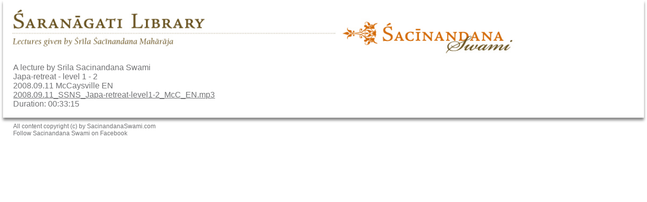

--- FILE ---
content_type: text/html; charset=UTF-8
request_url: http://saranagati-library.net/2008/2008.09.11_SSNS_Japa-retreat-level1-2_McC_EN.mp3.html
body_size: 1070
content:
<!DOCTYPE html>
<html>
<head>
<meta charset=utf-8>
<title> Japa-retreat - level 1 - 2 - a lecture by Srila Sacinandana Swami</title>
 <link rel=stylesheet href=/css/description.css>
<meta name=viewport content=width=device-width, initial-scale=1.0>
</head>
<body>
<a href=/><img src=/icons/saranagati/Header1.jpg alt=Home width=52%></a>
 <a href=http://www.sacinandanaswami.com><img src=/icons/saranagati/Header2.jpg alt=link to sacinandanaswami.com width=28%></a>
<div id=index> <!-- Index -->
A lecture by Srila Sacinandana Swami
<br>
 Japa-retreat - level 1 - 2
<br>
 2008.09.11 McCaysville EN
<br>
<a href=2008.09.11_SSNS_Japa-retreat-level1-2_McC_EN.mp3>2008.09.11_SSNS_Japa-retreat-level1-2_McC_EN.mp3</a>
<br>
Duration: 00:33:15
</div>  <!-- end of Index   -->
<BR>
<div id=footer>
<div id=copyleft>
All content copyright (c) by SacinandanaSwami.com
</div> <!-- end of copyleft -->
<div id=fbook>
<a href=http://www.facebook.com/Sacinandana.Swami>Follow Sacinandana Swami on Facebook</a>
</div> <!-- end of fbook -->
</div>  <!--end of footer -->
</body>
</html>
